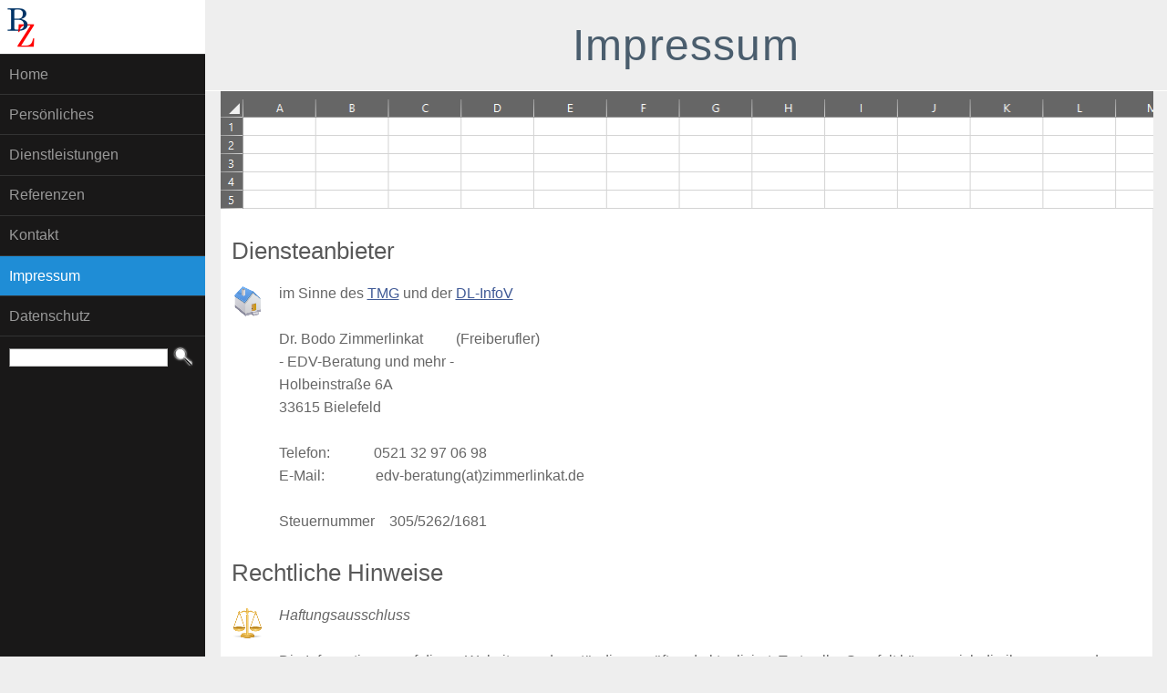

--- FILE ---
content_type: text/html
request_url: https://edv-beratung-und-mehr.de/impressum/index.html
body_size: 10079
content:
<!DOCTYPE html PUBLIC "-//W3C//DTD XHTML 1.0 Transitional//EN" "http://www.w3.org/TR/xhtml1/DTD/xhtml1-transitional.dtd">
<html xmlns="http://www.w3.org/1999/xhtml" lang="de_DE">
<head>
<title>Dr. Bodo Zimmerlinkat - EDV-Beratung und mehr - Impressum</title>
<meta http-equiv="Content-Type" content="text/html; charset=UTF-8" />
<meta http-equiv="content-language" content="de_DE" />
<meta name="description" content="im Sinne des TMG und der DL-InfoV Dr. Bodo Zimmerlinkat (Freiberufler) - EDV-Beratung
 und mehr - Holbeinstra&amp;szlig;e 6A 33615 Bielefeld Telefon: 0521 32 97 06 98 E-Mail: edv" />
<meta name="keywords" content="" />
<link rel="shortcut icon" href="/favicon.ico" type="image/x-icon" />
<link href="../center.css" rel="stylesheet" type="text/css" media="screen" />
<link href="../print.css" rel="stylesheet" type="text/css" media="print" />
<meta name="viewport" content="width=device-width, initial-scale=1.0" /><script src="../_js/jquery/jquery-1.7.1.min.js" type="text/javascript">
</script>
</head>
<body class="l-center">
<div id="layout"><!-- Menu toggle -->
 <a href="#menu" id="menuLink" class="menu-link"><!-- Hamburger icon -->
 <span></span></a> 
<div id="menu">
<div id="siteId"><a href="../index.php" target="_self"><img class="no-border" src="../_pics/31/_225x59_1_0_0_0x0/EDV_Beratung_und_BZ_weiss.png" alt="Dr. Bodo Zimmerlinkat - EDV-Beratung und mehr -" title="Dr. Bodo Zimmerlinkat - EDV-Beratung und mehr -" width="225" height="59" /></a></div>
<div class="pure-menu">
<ul class="pure-menu-list">
<li class="pure-menu-item menu-item-divided "><a href="../index.php" target="_self" class="pure-menu-link">Home</a></li>
<li class="pure-menu-item menu-item-divided "><a href="../persoenliches/index.html" target="_self" class="pure-menu-link">Persönliches</a></li>
<li class="pure-menu-item menu-item-divided "><a href="../dienstleistungen/index.html" target="_self" class="pure-menu-link">Dienstleistungen</a></li>
<li class="pure-menu-item menu-item-divided "><a href="../referenzen/index.html" target="_self" class="pure-menu-link">Referenzen</a></li>
<li class="pure-menu-item menu-item-divided "><a href="../kontakt/index.php" target="_self" class="pure-menu-link">Kontakt</a></li>
<li class="pure-menu-item menu-item-divided pure-menu-selected"><a href="../impressum/index.html" target="_self" class="pure-menu-link">Impressum</a></li>
<li class="pure-menu-item menu-item-divided "><a href="../datenschutz/index.html" target="_self" class="pure-menu-link">Datenschutz</a></li>
</ul>
<div id="search">
<div class="searchBar">
<form action="../23.php" method="get" name="search"><input class="searchInput" type="text" name="q" value="" /> <input class="searchButton" type="image" alt="Suchen" src="../_pics/ch_weblica_design_responsive_one/lupe/lupe.png" /></form>
</div>
</div>
</div>
</div>
<div id="main">
<div class="header has-site-id has-page-title">
<div class="site-id flex"><a href="../index.php" target="_self"><img class="no-border" src="../_pics/31/_225x59_1_0_0_0x0/EDV_Beratung_und_BZ_weiss.png" alt="Dr. Bodo Zimmerlinkat - EDV-Beratung und mehr -" title="Dr. Bodo Zimmerlinkat - EDV-Beratung und mehr -" width="225" height="59" /></a></div>
<h1 class="pageTitle">Impressum</h1>
</div>
<div class="header-banner">
<div id="headerPic" class="flex"><img class="no-border" src="../_pics/126/_1027x129_1_0_0_-1x1/ExcelZellen.png" alt="gefällt mir   ;-)" title="gefällt mir   ;-)" width="1027" height="129" /></div>
</div>
<div class="content">
<div class="pure-g">
<div id="centerContent" class="pure-u-1 pure-u-md-24-24"><a name="a60" id="a60"></a>
<h2 id="ha60" class="title">Diensteanbieter</h2>
<div class="textParagraph paragraphBase flex " id="pa60">
<div class="textParagraphContainer">
<div class="sidepic sidepic-left" style="width: 35px;"><img class="no-border" src="../_pics/0076-home.png/_35x35_0_2734375_0_0x0/0076-home.png" alt="Kontaktdaten" title="Kontaktdaten" width="35" height="35" /></div>
<div class="sidetext">
<div>
<div><span style="font-family: Verdana,Helvetica,sans-serif;">im Sinne des&nbsp;</span><a style="font-family: Verdana,Helvetica,sans-serif;" href="http://www.gesetze-im-internet.de/tmg/" target="_blank">TMG</a><span style="font-family: Verdana,Helvetica,sans-serif;">&nbsp;und der&nbsp;<a href="http://dl-infov.de/" target="_blank">DL-InfoV</a></span>
<div style="text-align: left;"><span style="font-family: Verdana,Helvetica,sans-serif;"><span style="font-weight: bold;"></span><br />
Dr. Bodo Zimmerlinkat<span style="">&nbsp; &nbsp; &nbsp; &nbsp; &nbsp;(Freiberufler)</span><br />
- EDV-Beratung <span style="font-family: Verdana,Helvetica,sans-serif;">und mehr -</span></span><br style="font-family: Verdana,Helvetica,sans-serif;" />
<span style="font-family: Verdana,Helvetica,sans-serif;">Holbeinstraße 6A</span><br style="font-family: Verdana,Helvetica,sans-serif;" />
<span style="font-family: Verdana,Helvetica,sans-serif;">33615 Bielefeld<br />
<br />
Telefon:&nbsp;&nbsp;&nbsp; &nbsp;&nbsp;&nbsp; &nbsp;&nbsp;&nbsp; 0521 32 97 06 98</span><br style="font-family: Verdana,Helvetica,sans-serif;" />
<span style="font-family: Verdana,Helvetica,sans-serif;">E-Mail:&nbsp;&nbsp;&nbsp; &nbsp;&nbsp;&nbsp; &nbsp;&nbsp;&nbsp; &nbsp;&nbsp;edv-beratung(at)zimmerlinkat.de<br />
<br />
Steuernummer&nbsp;&nbsp;&nbsp; 305/5262/1681</span><a href="mailto:EDV-Beratung@zimmerlinkat.de" target="_self"><span style="color: rgb(255, 255, 255);"><span style=""><span style="font-family: Arial,Helvetica,sans-serif;"></span></span></span></a><span style=""><span style="font-family: Arial,Helvetica,sans-serif;"><span style="font-weight: bold;"><br />
</span></span></span></div>
</div>
</div>
</div>
</div>
</div>
<a name="a61" id="a61"></a>
<h2 id="ha61" class="title">Rechtliche Hinweise</h2>
<div class="textParagraph paragraphBase flex " id="pa61">
<div class="textParagraphContainer">
<div class="sidepic sidepic-left" style="width: 35px;"><img class="no-border" src="../_pics/6008-scale.png/_35x35_0_2734375_0_0x0/6008-scale.png" alt="Rechtliche Hinweise" title="Rechtliche Hinweise" width="35" height="35" /></div>
<div class="sidetext">
<div>
<div>
<div style="text-align: left;"><span style=""><span style="font-family: Arial,Helvetica,sans-serif;"><span style="font-weight: bold;"></span></span></span><span style="font-family: Verdana,Helvetica,sans-serif;"><span style="font-style: italic;">Haftungsausschluss</span></span><br style="font-family: Verdana,Helvetica,sans-serif;" />
<br style="font-family: Verdana,Helvetica,sans-serif;" />
<span style="font-family: Verdana,Helvetica,sans-serif;">Die Informationen auf dieser Website werden ständig geprüft und aktualisiert. Trotz aller Sorgfalt können sich die ihnen zugrunde liegenden Fakten zwischenzeitlich verändert haben. Eine Gewähr für die Aktualität, Richtigkeit und Vollständigkeit der zur Verfügung gestellten Informationen kann daher nicht übernommen werden. Jegliche Haftung für Schäden, die direkt oder indirekt aus der Benutzung dieser Website entstehen, wird ausgeschlossen.</span><br style="font-family: Verdana,Helvetica,sans-serif;" />
<br style="font-family: Verdana,Helvetica,sans-serif;" />
<span style="font-family: Verdana,Helvetica,sans-serif;"><span style="font-style: italic;">Links zu fremden Internet-Seiten</span></span><br style="font-family: Verdana,Helvetica,sans-serif;" />
<br style="font-family: Verdana,Helvetica,sans-serif;" />
<span style="font-family: Verdana,Helvetica,sans-serif;">Diese Internet-Seite enthält Links zu anderen Seiten im Internet. Diese Links dienen dem erleichterten Auffinden von Informationen im Internet, begründen aber keine Haftung an Dr. Bodo Zimmerlinkat für die gelinkten Seiten oder für Inhalte, Leistungen oder Produkte, die durch diese gelinkten Seiten angeboten werden.</span></div>
<span style=""><span style="font-family: Arial,Helvetica,sans-serif;"><span style=""></span></span></span></div>
</div>
</div>
</div>
</div>
<a name="a129" id="a129"></a>
<h2 id="ha129" class="title">Warenzeichen</h2>
<div class="textParagraph paragraphBase flex " id="pa129">
<div class="textParagraphContainer">
<div class="sidepic sidepic-left" style="width: 30px;"><img class="no-border" src="../_pics/85/_30x30_0_46875_0_0x0/Warenzeichen.png" alt="Warenzeichen" title="Warenzeichen" width="30" height="30" /></div>
<div class="sidetext">Bitte beachten Sie, dass Microsoft, Excel, PowerPoint, Outlook, Access, Visual Basic, SQL Server und Visual Studio eingetragene Warenzeichen der Microsoft Corporation sind. Die Urheberrechte an diesen Produkten liegen bei der Firma Microsoft. Dieser Hinweis gilt auch für alle anderen Seiten dieser Internetpräsenz, auch wenn der Hinweis nicht explizit wiederholt wird. Der Hinweis gilt zudem für alle weiteren verwendeten Produktnamen.</div>
</div>
</div>
</div>
</div>
</div>
<div class="footer">
<div id="breadcrumb" class="pure-menu">
<ul class="pure-menu-list">
<li class="pure-menu-item"><a class="pure-menu-link" href="../index.php" title="Home"><span>Home</span></a></li>
<li class="pure-menu-item pure-menu-selected"><a class="pure-menu-link" href="../impressum/index.html" title="Impressum"><span>Impressum</span></a></li>
</ul>
</div>
<div id="shortcuts" class="pure-menu">
<ul class="pure-menu-list">
<li class="pure-menu-item"><a class="pure-menu-link" href="../index.php" target="_self">Home</a></li>
<li class="pure-menu-item"><a class="pure-menu-link" href="../kontakt/index.php" target="_self">Kontakt</a></li>
<li class="pure-menu-item"><a class="pure-menu-link" href="../impressum/index.html" target="_self">Impressum</a></li>
<li class="pure-menu-item"><a class="pure-menu-link" href="../datenschutz/index.html" target="_self">Datenschutz</a></li>
</ul>
</div>
<div id="footer">
<center>© 2010-2018 EDV-Beratung und mehr - erstellt mit <a href="http://www.weblica.ch" target="_blank">weblica</a></center>
</div>
</div>
</div>
<script src="../_js/ui.js" type="text/javascript">
</script>
 <script src="../_js/scroll.js" type="text/javascript">
</script>
</div>
</body>
</html>


--- FILE ---
content_type: text/css
request_url: https://edv-beratung-und-mehr.de/center.css
body_size: 58961
content:
body {
  line-height:        1.5;
  background-color:   #eeeeee;
  color:              #666666;
  font-family:        Verdana, Arial, Helvetica, sans-serif;
  font-size:          small;
  font-weight:        normal;
  font-style:         normal;
  text-align:         left;
}

.sideColumn {
  font-size:    85%;
  font-family:  inherit;
  font-weight:  inherit;
  font-style:   inherit;
	color:        inherit;
}

.paragraphBase {
  box-sizing:     inherit;
  margin-bottom:  1.5em;
  width:          98%;
}

.no-border {
  border: 0 none;
}

.flex img  {
  max-width: 100%;
  width: auto\9; /* IE7-8 */
  height: auto;   
}

h1 {
	font-size:    180%;
  font-family:  inherit;
  font-weight:  inherit;
  font-style:   inherit;
	
  color:        #4a5d6d;
  
  margin:       0.35em 
                0 
                0.35em 
                0;

}

h2 {
	font-size:    160%;
  font-family:  inherit;
  font-weight:  inherit;
  font-style:   inherit;
  
	color:        #595959;
  
  margin:       0.35em 
                0 
                0.35em 
                0;
}

h3 {
	font-size:    140%;
  font-family:  inherit;
  font-weight:  inherit;
  font-style:   inherit;
  
	color:        #595959;
  
  margin:       0.35em 
                0 
                0.35em 
                0;
}

h4 {
	font-size:    120%;
  font-family:  inherit;
  font-weight:  inherit;
  font-style:   inherit;
  
  margin:       0.35em 
                0 
                0.35em 
                0;
  
	color:        #595959;
}

h5 {
	font-size:    100%;
  font-family:  inherit;
  font-weight:  bold;
  font-style:   inherit;
  
  margin:       0.35em 
                0 
                0.35em 
                0;
  
	color:        #595959;
}

h6 {
	font-size:    100%;
  font-family:  inherit;
  font-weight:  inherit;
  font-style:   italic;
  
  margin:       0.35em 
                0 
                0.35em 
                0;
  
	color:        #4a5d6d;
}


#shortcuts {
	font-size:    85%;
  font-family:  inherit;
  font-weight:  inherit;
  font-style:   inherit;
}

  #shortcuts ul {
    list-style: none;
  }

  #shortcuts li {
    display: inline;
    padding: 0 
             3px 
             0 
             3px;
  }

    #shortcuts a {
      color:            #405a96;
      text-decoration:  none; 
    }

      #shortcuts a:hover{
        color:            #0077cf;
        text-decoration:  none; 
      }



#breadcrumb {
  font-size:    85%;
  font-family:  inherit;
  font-weight:  inherit;
  font-style:   inherit;
}

  #breadcrumb ul {
    list-style: none;
  }

    #breadcrumb li {
      display: inline;
    }

  #breadcrumb #label, .breadcrumbLabel {
    color: #eeeecc;
  }

  /* Breadcrumb Link */

  #breadcrumb a {
    color:            #405a96;
    text-decoration:  none; 
  }


    #breadcrumb a:hover {
      color: #0077cf;
    }

  #breadcrumb .activeItem {
    color: #0077cf;
  }


/* Footer
===============================*/

#footer {
  font-size:    85%;
  font-family:  inherit;
  font-weight:  inherit;
  font-style:   inherit;
}


/* Footer Link */

#footer a {
	color: #405a96;
	text-decoration: none;
}

#footer a:hover {
	color: #0077cf;
}



.ffhyphen:after { content:"\200B"; }


/* Link
===============================*/

a:link {
	color: #405a96;
}

a:visited {
	color: #808796;
}

a:hover {
	color: #0077cf;
}

a:active {
}

.imageLink:hover, .imageLink:active {  
  background-color: transparent;
}


/* Search
===============================*/

.searchBar {
  white-space: nowrap;
}

.searchBar input {
	vertical-align: middle;
	padding: 0;
}

.searchBar .searchInput {
	border: 1px inset #cccccc; 
  font-size: inherit; 
	width: 130px; 
}

.searchBar .searchButton {
  margin-top: -1px;
  height: 26px; 
  width: 26px;
}

/*
  Collapse-Handling
*/

.collapse-title, .collapsed-title {
  position: relative;
  padding-left: 18px;
  cursor: pointer;
}

.collapse-title span {
  position: absolute;
  top: 0.5em;
  left: 2px;
  content: "\00a0";
  display: block;
  border-top: inherit;
  border-right: transparent;
  border-bottom: transparent;
  border-left: transparent;
  border-style: solid;
  border-width: 8px 4px 0 4px;
  opacity:0.75;
  width: 0;
  height: 0;
}

.collapsed-title span {
  position: absolute;
  top: 0.5em;
  left: 4px;
  content: "\00a0";
  display: block;
  border-top: transparent;
  border-right: transparent;
  border-bottom: transparent;
  border-left: inherit;
  border-style: solid;
  border-width: 4px 0px 4px 8px;
  opacity:0.75;
  width: 0;
  height: 0;
}
 

/* Language 
===============================*/

#languageSelector {
	font-size: 85%;
	width: 180px;
	float: left;
}


/* IE Hacks
===============================*/

* html #header img, * html #siteId img {
  vertical-align: bottom;
}

*+html #header img, *+html #siteId img {
  vertical-align: bottom;
}

* html #centerContent, * html #leftContent, * html #rightContent, * html #lcWrapper {
  overflow: auto;
}
/*!
Pure v0.6.0
Copyright 2014 Yahoo! Inc. All rights reserved.
Licensed under the BSD License.
https://github.com/yahoo/pure/blob/master/LICENSE.md
*/
/*!
normalize.css v^3.0 | MIT License | git.io/normalize
Copyright (c) Nicolas Gallagher and Jonathan Neal
*/
/*! normalize.css v3.0.2 | MIT License | git.io/normalize */
html{font-family:sans-serif;-ms-text-size-adjust:100%;-webkit-text-size-adjust:100%}body{margin:0}article,aside,details,figcaption,figure,footer,header,hgroup,main,menu,nav,section,summary{display:block}audio,canvas,progress,video{display:inline-block;vertical-align:baseline}audio:not([controls]){display:none;height:0}[hidden],template{display:none}a{background-color:transparent}a:active,a:hover{outline:0}abbr[title]{border-bottom:1px dotted}b,strong{font-weight:700}dfn{font-style:italic}h1{font-size:2em;margin:.67em 0}mark{background:#ff0;color:#000}small{font-size:80%}sub,sup{font-size:75%;line-height:0;position:relative;vertical-align:baseline}sup{top:-.5em}sub{bottom:-.25em}img{border:0}svg:not(:root){overflow:hidden}figure{margin:1em 40px}hr{-moz-box-sizing:content-box;box-sizing:content-box;height:0}pre{overflow:auto}code,kbd,pre,samp{font-family:monospace,monospace;font-size:1em}button,input,optgroup,select,textarea{color:inherit;font:inherit;margin:0}button{overflow:visible}button,select{text-transform:none}button,html input[type=button],input[type=reset],input[type=submit]{-webkit-appearance:button;cursor:pointer}button[disabled],html input[disabled]{cursor:default}button::-moz-focus-inner,input::-moz-focus-inner{border:0;padding:0}input{line-height:normal}input[type=checkbox],input[type=radio]{box-sizing:border-box;padding:0}input[type=number]::-webkit-inner-spin-button,input[type=number]::-webkit-outer-spin-button{height:auto}input[type=search]{-webkit-appearance:textfield;-moz-box-sizing:content-box;-webkit-box-sizing:content-box;box-sizing:content-box}input[type=search]::-webkit-search-cancel-button,input[type=search]::-webkit-search-decoration{-webkit-appearance:none}fieldset{border:1px solid silver;margin:0 2px;padding:.35em .625em .75em}legend{border:0;padding:0}textarea{overflow:auto}optgroup{font-weight:700}table{border-collapse:collapse;border-spacing:0}td,th{padding:0}.hidden,[hidden]{display:none!important}.pure-img{max-width:100%;height:auto;display:block}.pure-g{letter-spacing:-.31em;*letter-spacing:normal;*word-spacing:-.43em;text-rendering:optimizespeed;font-family:FreeSans,Arimo,"Droid Sans",Helvetica,Arial,sans-serif;display:-webkit-flex;-webkit-flex-flow:row wrap;display:-ms-flexbox;-ms-flex-flow:row wrap;-ms-align-content:flex-start;-webkit-align-content:flex-start;align-content:flex-start}.opera-only :-o-prefocus,.pure-g{word-spacing:-.43em}.pure-u{display:inline-block;*display:inline;zoom:1;letter-spacing:normal;word-spacing:normal;vertical-align:top;text-rendering:auto}.pure-g [class *="pure-u"]{font-family:sans-serif}.pure-u-1,.pure-u-1-1,.pure-u-1-2,.pure-u-1-3,.pure-u-2-3,.pure-u-1-4,.pure-u-3-4,.pure-u-1-5,.pure-u-2-5,.pure-u-3-5,.pure-u-4-5,.pure-u-5-5,.pure-u-1-6,.pure-u-5-6,.pure-u-1-8,.pure-u-3-8,.pure-u-5-8,.pure-u-7-8,.pure-u-1-12,.pure-u-5-12,.pure-u-7-12,.pure-u-11-12,.pure-u-1-24,.pure-u-2-24,.pure-u-3-24,.pure-u-4-24,.pure-u-5-24,.pure-u-6-24,.pure-u-7-24,.pure-u-8-24,.pure-u-9-24,.pure-u-10-24,.pure-u-11-24,.pure-u-12-24,.pure-u-13-24,.pure-u-14-24,.pure-u-15-24,.pure-u-16-24,.pure-u-17-24,.pure-u-18-24,.pure-u-19-24,.pure-u-20-24,.pure-u-21-24,.pure-u-22-24,.pure-u-23-24,.pure-u-24-24{display:inline-block;*display:inline;zoom:1;letter-spacing:normal;word-spacing:normal;vertical-align:top;text-rendering:auto}.pure-u-1-24{width:4.1667%;*width:4.1357%}.pure-u-1-12,.pure-u-2-24{width:8.3333%;*width:8.3023%}.pure-u-1-8,.pure-u-3-24{width:12.5%;*width:12.469%}.pure-u-1-6,.pure-u-4-24{width:16.6667%;*width:16.6357%}.pure-u-1-5{width:20%;*width:19.969%}.pure-u-5-24{width:20.8333%;*width:20.8023%}.pure-u-1-4,.pure-u-6-24{width:25%;*width:24.969%}.pure-u-7-24{width:29.1667%;*width:29.1357%}.pure-u-1-3,.pure-u-8-24{width:33.3333%;*width:33.3023%}.pure-u-3-8,.pure-u-9-24{width:37.5%;*width:37.469%}.pure-u-2-5{width:40%;*width:39.969%}.pure-u-5-12,.pure-u-10-24{width:41.6667%;*width:41.6357%}.pure-u-11-24{width:45.8333%;*width:45.8023%}.pure-u-1-2,.pure-u-12-24{width:50%;*width:49.969%}.pure-u-13-24{width:54.1667%;*width:54.1357%}.pure-u-7-12,.pure-u-14-24{width:58.3333%;*width:58.3023%}.pure-u-3-5{width:60%;*width:59.969%}.pure-u-5-8,.pure-u-15-24{width:62.5%;*width:62.469%}.pure-u-2-3,.pure-u-16-24{width:66.6667%;*width:66.6357%}.pure-u-17-24{width:70.8333%;*width:70.8023%}.pure-u-3-4,.pure-u-18-24{width:75%;*width:74.969%}.pure-u-19-24{width:79.1667%;*width:79.1357%}.pure-u-4-5{width:80%;*width:79.969%}.pure-u-5-6,.pure-u-20-24{width:83.3333%;*width:83.3023%}.pure-u-7-8,.pure-u-21-24{width:87.5%;*width:87.469%}.pure-u-11-12,.pure-u-22-24{width:91.6667%;*width:91.6357%}.pure-u-23-24{width:95.8333%;*width:95.8023%}.pure-u-1,.pure-u-1-1,.pure-u-5-5,.pure-u-24-24{width:100%}.pure-button{display:inline-block;zoom:1;line-height:normal;white-space:nowrap;vertical-align:middle;text-align:center;cursor:pointer;-webkit-user-drag:none;-webkit-user-select:none;-moz-user-select:none;-ms-user-select:none;user-select:none;-webkit-box-sizing:border-box;-moz-box-sizing:border-box;box-sizing:border-box}.pure-button::-moz-focus-inner{padding:0;border:0}.pure-button{font-family:inherit;font-size:100%;padding:.5em 1em;color:#444;color:rgba(0,0,0,.8);border:1px solid #999;border:0 rgba(0,0,0,0);background-color:#E6E6E6;text-decoration:none;border-radius:2px}.pure-button-hover,.pure-button:hover,.pure-button:focus{filter:progid:DXImageTransform.Microsoft.gradient(startColorstr='#00000000', endColorstr='#1a000000', GradientType=0);background-image:-webkit-gradient(linear,0 0,0 100%,from(transparent),color-stop(40%,rgba(0,0,0,.05)),to(rgba(0,0,0,.1)));background-image:-webkit-linear-gradient(transparent,rgba(0,0,0,.05) 40%,rgba(0,0,0,.1));background-image:-moz-linear-gradient(top,rgba(0,0,0,.05) 0,rgba(0,0,0,.1));background-image:-o-linear-gradient(transparent,rgba(0,0,0,.05) 40%,rgba(0,0,0,.1));background-image:linear-gradient(transparent,rgba(0,0,0,.05) 40%,rgba(0,0,0,.1))}.pure-button:focus{outline:0}.pure-button-active,.pure-button:active{box-shadow:0 0 0 1px rgba(0,0,0,.15) inset,0 0 6px rgba(0,0,0,.2) inset;border-color:#000\9}.pure-button[disabled],.pure-button-disabled,.pure-button-disabled:hover,.pure-button-disabled:focus,.pure-button-disabled:active{border:0;background-image:none;filter:progid:DXImageTransform.Microsoft.gradient(enabled=false);filter:alpha(opacity=40);-khtml-opacity:.4;-moz-opacity:.4;opacity:.4;cursor:not-allowed;box-shadow:none}.pure-button-hidden{display:none}.pure-button::-moz-focus-inner{padding:0;border:0}.pure-button-primary,.pure-button-selected,a.pure-button-primary,a.pure-button-selected{background-color:#0078e7;color:#fff}.pure-form input[type=text],.pure-form input[type=password],.pure-form input[type=email],.pure-form input[type=url],.pure-form input[type=date],.pure-form input[type=month],.pure-form input[type=time],.pure-form input[type=datetime],.pure-form input[type=datetime-local],.pure-form input[type=week],.pure-form input[type=number],.pure-form input[type=search],.pure-form input[type=tel],.pure-form input[type=color],.pure-form select,.pure-form textarea{padding:.5em .6em;display:inline-block;border:1px solid #ccc;box-shadow:inset 0 1px 3px #ddd;border-radius:4px;vertical-align:middle;-webkit-box-sizing:border-box;-moz-box-sizing:border-box;box-sizing:border-box}.pure-form input:not([type]){padding:.5em .6em;display:inline-block;border:1px solid #ccc;box-shadow:inset 0 1px 3px #ddd;border-radius:4px;-webkit-box-sizing:border-box;-moz-box-sizing:border-box;box-sizing:border-box}.pure-form input[type=color]{padding:.2em .5em}.pure-form input[type=text]:focus,.pure-form input[type=password]:focus,.pure-form input[type=email]:focus,.pure-form input[type=url]:focus,.pure-form input[type=date]:focus,.pure-form input[type=month]:focus,.pure-form input[type=time]:focus,.pure-form input[type=datetime]:focus,.pure-form input[type=datetime-local]:focus,.pure-form input[type=week]:focus,.pure-form input[type=number]:focus,.pure-form input[type=search]:focus,.pure-form input[type=tel]:focus,.pure-form input[type=color]:focus,.pure-form select:focus,.pure-form textarea:focus{outline:0;border-color:#129FEA}.pure-form input:not([type]):focus{outline:0;border-color:#129FEA}.pure-form input[type=file]:focus,.pure-form input[type=radio]:focus,.pure-form input[type=checkbox]:focus{outline:thin solid #129FEA;outline:1px auto #129FEA}.pure-form .pure-checkbox,.pure-form .pure-radio{margin:.5em 0;display:block}.pure-form input[type=text][disabled],.pure-form input[type=password][disabled],.pure-form input[type=email][disabled],.pure-form input[type=url][disabled],.pure-form input[type=date][disabled],.pure-form input[type=month][disabled],.pure-form input[type=time][disabled],.pure-form input[type=datetime][disabled],.pure-form input[type=datetime-local][disabled],.pure-form input[type=week][disabled],.pure-form input[type=number][disabled],.pure-form input[type=search][disabled],.pure-form input[type=tel][disabled],.pure-form input[type=color][disabled],.pure-form select[disabled],.pure-form textarea[disabled]{cursor:not-allowed;background-color:#eaeded;color:#cad2d3}.pure-form input:not([type])[disabled]{cursor:not-allowed;background-color:#eaeded;color:#cad2d3}.pure-form input[readonly],.pure-form select[readonly],.pure-form textarea[readonly]{background-color:#eee;color:#777;border-color:#ccc}.pure-form input:focus:invalid,.pure-form textarea:focus:invalid,.pure-form select:focus:invalid{color:#b94a48;border-color:#e9322d}.pure-form input[type=file]:focus:invalid:focus,.pure-form input[type=radio]:focus:invalid:focus,.pure-form input[type=checkbox]:focus:invalid:focus{outline-color:#e9322d}.pure-form select{height:2.25em;border:1px solid #ccc;background-color:#fff}.pure-form select[multiple]{height:auto}.pure-form label{margin:.5em 0 .2em}.pure-form fieldset{margin:0;padding:.35em 0 .75em;border:0}.pure-form legend{display:block;width:100%;padding:.3em 0;margin-bottom:.3em;color:#333;border-bottom:1px solid #e5e5e5}.pure-form-stacked input[type=text],.pure-form-stacked input[type=password],.pure-form-stacked input[type=email],.pure-form-stacked input[type=url],.pure-form-stacked input[type=date],.pure-form-stacked input[type=month],.pure-form-stacked input[type=time],.pure-form-stacked input[type=datetime],.pure-form-stacked input[type=datetime-local],.pure-form-stacked input[type=week],.pure-form-stacked input[type=number],.pure-form-stacked input[type=search],.pure-form-stacked input[type=tel],.pure-form-stacked input[type=color],.pure-form-stacked input[type=file],.pure-form-stacked select,.pure-form-stacked label,.pure-form-stacked textarea{display:block;margin:.25em 0}.pure-form-stacked input:not([type]){display:block;margin:.25em 0}.pure-form-aligned input,.pure-form-aligned textarea,.pure-form-aligned select,.pure-form-aligned .pure-help-inline,.pure-form-message-inline{display:inline-block;*display:inline;*zoom:1;vertical-align:middle}.pure-form-aligned textarea{vertical-align:top}.pure-form-aligned .pure-control-group{margin-bottom:.5em}.pure-form-aligned .pure-control-group label{text-align:right;display:inline-block;vertical-align:middle;width:10em;margin:0 1em 0 0}.pure-form-aligned .pure-controls{margin:1.5em 0 0 11em}.pure-form input.pure-input-rounded,.pure-form .pure-input-rounded{border-radius:2em;padding:.5em 1em}.pure-form .pure-group fieldset{margin-bottom:10px}.pure-form .pure-group input,.pure-form .pure-group textarea{display:block;padding:10px;margin:0 0 -1px;border-radius:0;position:relative;top:-1px}.pure-form .pure-group input:focus,.pure-form .pure-group textarea:focus{z-index:3}.pure-form .pure-group input:first-child,.pure-form .pure-group textarea:first-child{top:1px;border-radius:4px 4px 0 0;margin:0}.pure-form .pure-group input:first-child:last-child,.pure-form .pure-group textarea:first-child:last-child{top:1px;border-radius:4px;margin:0}.pure-form .pure-group input:last-child,.pure-form .pure-group textarea:last-child{top:-2px;border-radius:0 0 4px 4px;margin:0}.pure-form .pure-group button{margin:.35em 0}.pure-form .pure-input-1{width:100%}.pure-form .pure-input-2-3{width:66%}.pure-form .pure-input-1-2{width:50%}.pure-form .pure-input-1-3{width:33%}.pure-form .pure-input-1-4{width:25%}.pure-form .pure-help-inline,.pure-form-message-inline{display:inline-block;padding-left:.3em;color:#666;vertical-align:middle;font-size:.875em}.pure-form-message{display:block;color:#666;font-size:.875em}@media only screen and (max-width :480px){.pure-form button[type=submit]{margin:.7em 0 0}.pure-form input:not([type]),.pure-form input[type=text],.pure-form input[type=password],.pure-form input[type=email],.pure-form input[type=url],.pure-form input[type=date],.pure-form input[type=month],.pure-form input[type=time],.pure-form input[type=datetime],.pure-form input[type=datetime-local],.pure-form input[type=week],.pure-form input[type=number],.pure-form input[type=search],.pure-form input[type=tel],.pure-form input[type=color],.pure-form label{margin-bottom:.3em;display:block}.pure-group input:not([type]),.pure-group input[type=text],.pure-group input[type=password],.pure-group input[type=email],.pure-group input[type=url],.pure-group input[type=date],.pure-group input[type=month],.pure-group input[type=time],.pure-group input[type=datetime],.pure-group input[type=datetime-local],.pure-group input[type=week],.pure-group input[type=number],.pure-group input[type=search],.pure-group input[type=tel],.pure-group input[type=color]{margin-bottom:0}.pure-form-aligned .pure-control-group label{margin-bottom:.3em;text-align:left;display:block;width:100%}.pure-form-aligned .pure-controls{margin:1.5em 0 0}.pure-form .pure-help-inline,.pure-form-message-inline,.pure-form-message{display:block;font-size:.75em;padding:.2em 0 .8em}}.pure-menu{-webkit-box-sizing:border-box;-moz-box-sizing:border-box;box-sizing:border-box}.pure-menu-fixed{position:fixed;left:0;top:0;z-index:3}.pure-menu-list,.pure-menu-item{position:relative}.pure-menu-list{list-style:none;margin:0;padding:0}.pure-menu-item{padding:0;margin:0;height:100%}.pure-menu-link,.pure-menu-heading{display:block;text-decoration:none;white-space:nowrap}.pure-menu-horizontal{width:100%;white-space:nowrap}.pure-menu-horizontal .pure-menu-list{display:inline-block}.pure-menu-horizontal .pure-menu-item,.pure-menu-horizontal .pure-menu-heading,.pure-menu-horizontal .pure-menu-separator{display:inline-block;*display:inline;zoom:1;vertical-align:middle}.pure-menu-item .pure-menu-item{display:block}.pure-menu-children{display:none;position:absolute;left:100%;top:0;margin:0;padding:0;z-index:3}.pure-menu-horizontal .pure-menu-children{left:0;top:auto;width:inherit}.pure-menu-allow-hover:hover>.pure-menu-children,.pure-menu-active>.pure-menu-children{display:block;position:absolute}.pure-menu-has-children>.pure-menu-link:after{padding-left:.5em;content:"\25B8";font-size:small}.pure-menu-horizontal .pure-menu-has-children>.pure-menu-link:after{content:"\25BE"}.pure-menu-scrollable{overflow-y:scroll;overflow-x:hidden}.pure-menu-scrollable .pure-menu-list{display:block}.pure-menu-horizontal.pure-menu-scrollable .pure-menu-list{display:inline-block}.pure-menu-horizontal.pure-menu-scrollable{white-space:nowrap;overflow-y:hidden;overflow-x:auto;-ms-overflow-style:none;-webkit-overflow-scrolling:touch;padding:.5em 0}.pure-menu-horizontal.pure-menu-scrollable::-webkit-scrollbar{display:none}.pure-menu-separator{background-color:#ccc;height:1px;margin:.3em 0}.pure-menu-horizontal .pure-menu-separator{width:1px;height:1.3em;margin:0 .3em}.pure-menu-heading{text-transform:uppercase;color:#565d64}.pure-menu-link{color:#777}.pure-menu-children{background-color:#fff}.pure-menu-link,.pure-menu-disabled,.pure-menu-heading{padding:.5em 1em}.pure-menu-disabled{opacity:.5}.pure-menu-disabled .pure-menu-link:hover{background-color:transparent}.pure-menu-active>.pure-menu-link,.pure-menu-link:hover,.pure-menu-link:focus{background-color:#eee}.pure-menu-selected .pure-menu-link,.pure-menu-selected .pure-menu-link:visited{color:#000}.pure-table{border-collapse:collapse;border-spacing:0;empty-cells:show;border:1px solid #cbcbcb}.pure-table caption{color:#000;font:italic 85%/1 arial,sans-serif;padding:1em 0;text-align:center}.pure-table td,.pure-table th{border-left:1px solid #cbcbcb;border-width:0 0 0 1px;font-size:inherit;margin:0;overflow:visible;padding:.5em 1em}.pure-table td:first-child,.pure-table th:first-child{border-left-width:0}.pure-table thead{background-color:#e0e0e0;color:#000;text-align:left;vertical-align:bottom}.pure-table td{background-color:transparent}.pure-table-odd td{background-color:#f2f2f2}.pure-table-striped tr:nth-child(2n-1) td{background-color:#f2f2f2}.pure-table-bordered td{border-bottom:1px solid #cbcbcb}.pure-table-bordered tbody>tr:last-child>td{border-bottom-width:0}.pure-table-horizontal td,.pure-table-horizontal th{border-width:0 0 1px;border-bottom:1px solid #cbcbcb}.pure-table-horizontal tbody>tr:last-child>td{border-bottom-width:0}

/*!
Pure v0.6.0
Copyright 2014 Yahoo! Inc. All rights reserved.
Licensed under the BSD License.
https://github.com/yahoo/pure/blob/master/LICENSE.md
*/
@media screen and (min-width:35.5em){.pure-u-sm-1,.pure-u-sm-1-1,.pure-u-sm-1-2,.pure-u-sm-1-3,.pure-u-sm-2-3,.pure-u-sm-1-4,.pure-u-sm-3-4,.pure-u-sm-1-5,.pure-u-sm-2-5,.pure-u-sm-3-5,.pure-u-sm-4-5,.pure-u-sm-5-5,.pure-u-sm-1-6,.pure-u-sm-5-6,.pure-u-sm-1-8,.pure-u-sm-3-8,.pure-u-sm-5-8,.pure-u-sm-7-8,.pure-u-sm-1-12,.pure-u-sm-5-12,.pure-u-sm-7-12,.pure-u-sm-11-12,.pure-u-sm-1-24,.pure-u-sm-2-24,.pure-u-sm-3-24,.pure-u-sm-4-24,.pure-u-sm-5-24,.pure-u-sm-6-24,.pure-u-sm-7-24,.pure-u-sm-8-24,.pure-u-sm-9-24,.pure-u-sm-10-24,.pure-u-sm-11-24,.pure-u-sm-12-24,.pure-u-sm-13-24,.pure-u-sm-14-24,.pure-u-sm-15-24,.pure-u-sm-16-24,.pure-u-sm-17-24,.pure-u-sm-18-24,.pure-u-sm-19-24,.pure-u-sm-20-24,.pure-u-sm-21-24,.pure-u-sm-22-24,.pure-u-sm-23-24,.pure-u-sm-24-24{display:inline-block;*display:inline;zoom:1;letter-spacing:normal;word-spacing:normal;vertical-align:top;text-rendering:auto}.pure-u-sm-1-24{width:4.1667%;*width:4.1357%}.pure-u-sm-1-12,.pure-u-sm-2-24{width:8.3333%;*width:8.3023%}.pure-u-sm-1-8,.pure-u-sm-3-24{width:12.5%;*width:12.469%}.pure-u-sm-1-6,.pure-u-sm-4-24{width:16.6667%;*width:16.6357%}.pure-u-sm-1-5{width:20%;*width:19.969%}.pure-u-sm-5-24{width:20.8333%;*width:20.8023%}.pure-u-sm-1-4,.pure-u-sm-6-24{width:25%;*width:24.969%}.pure-u-sm-7-24{width:29.1667%;*width:29.1357%}.pure-u-sm-1-3,.pure-u-sm-8-24{width:33.3333%;*width:33.3023%}.pure-u-sm-3-8,.pure-u-sm-9-24{width:37.5%;*width:37.469%}.pure-u-sm-2-5{width:40%;*width:39.969%}.pure-u-sm-5-12,.pure-u-sm-10-24{width:41.6667%;*width:41.6357%}.pure-u-sm-11-24{width:45.8333%;*width:45.8023%}.pure-u-sm-1-2,.pure-u-sm-12-24{width:50%;*width:49.969%}.pure-u-sm-13-24{width:54.1667%;*width:54.1357%}.pure-u-sm-7-12,.pure-u-sm-14-24{width:58.3333%;*width:58.3023%}.pure-u-sm-3-5{width:60%;*width:59.969%}.pure-u-sm-5-8,.pure-u-sm-15-24{width:62.5%;*width:62.469%}.pure-u-sm-2-3,.pure-u-sm-16-24{width:66.6667%;*width:66.6357%}.pure-u-sm-17-24{width:70.8333%;*width:70.8023%}.pure-u-sm-3-4,.pure-u-sm-18-24{width:75%;*width:74.969%}.pure-u-sm-19-24{width:79.1667%;*width:79.1357%}.pure-u-sm-4-5{width:80%;*width:79.969%}.pure-u-sm-5-6,.pure-u-sm-20-24{width:83.3333%;*width:83.3023%}.pure-u-sm-7-8,.pure-u-sm-21-24{width:87.5%;*width:87.469%}.pure-u-sm-11-12,.pure-u-sm-22-24{width:91.6667%;*width:91.6357%}.pure-u-sm-23-24{width:95.8333%;*width:95.8023%}.pure-u-sm-1,.pure-u-sm-1-1,.pure-u-sm-5-5,.pure-u-sm-24-24{width:100%}}@media screen and (min-width:48em){.pure-u-md-1,.pure-u-md-1-1,.pure-u-md-1-2,.pure-u-md-1-3,.pure-u-md-2-3,.pure-u-md-1-4,.pure-u-md-3-4,.pure-u-md-1-5,.pure-u-md-2-5,.pure-u-md-3-5,.pure-u-md-4-5,.pure-u-md-5-5,.pure-u-md-1-6,.pure-u-md-5-6,.pure-u-md-1-8,.pure-u-md-3-8,.pure-u-md-5-8,.pure-u-md-7-8,.pure-u-md-1-12,.pure-u-md-5-12,.pure-u-md-7-12,.pure-u-md-11-12,.pure-u-md-1-24,.pure-u-md-2-24,.pure-u-md-3-24,.pure-u-md-4-24,.pure-u-md-5-24,.pure-u-md-6-24,.pure-u-md-7-24,.pure-u-md-8-24,.pure-u-md-9-24,.pure-u-md-10-24,.pure-u-md-11-24,.pure-u-md-12-24,.pure-u-md-13-24,.pure-u-md-14-24,.pure-u-md-15-24,.pure-u-md-16-24,.pure-u-md-17-24,.pure-u-md-18-24,.pure-u-md-19-24,.pure-u-md-20-24,.pure-u-md-21-24,.pure-u-md-22-24,.pure-u-md-23-24,.pure-u-md-24-24{display:inline-block;*display:inline;zoom:1;letter-spacing:normal;word-spacing:normal;vertical-align:top;text-rendering:auto}.pure-u-md-1-24{width:4.1667%;*width:4.1357%}.pure-u-md-1-12,.pure-u-md-2-24{width:8.3333%;*width:8.3023%}.pure-u-md-1-8,.pure-u-md-3-24{width:12.5%;*width:12.469%}.pure-u-md-1-6,.pure-u-md-4-24{width:16.6667%;*width:16.6357%}.pure-u-md-1-5{width:20%;*width:19.969%}.pure-u-md-5-24{width:20.8333%;*width:20.8023%}.pure-u-md-1-4,.pure-u-md-6-24{width:25%;*width:24.969%}.pure-u-md-7-24{width:29.1667%;*width:29.1357%}.pure-u-md-1-3,.pure-u-md-8-24{width:33.3333%;*width:33.3023%}.pure-u-md-3-8,.pure-u-md-9-24{width:37.5%;*width:37.469%}.pure-u-md-2-5{width:40%;*width:39.969%}.pure-u-md-5-12,.pure-u-md-10-24{width:41.6667%;*width:41.6357%}.pure-u-md-11-24{width:45.8333%;*width:45.8023%}.pure-u-md-1-2,.pure-u-md-12-24{width:50%;*width:49.969%}.pure-u-md-13-24{width:54.1667%;*width:54.1357%}.pure-u-md-7-12,.pure-u-md-14-24{width:58.3333%;*width:58.3023%}.pure-u-md-3-5{width:60%;*width:59.969%}.pure-u-md-5-8,.pure-u-md-15-24{width:62.5%;*width:62.469%}.pure-u-md-2-3,.pure-u-md-16-24{width:66.6667%;*width:66.6357%}.pure-u-md-17-24{width:70.8333%;*width:70.8023%}.pure-u-md-3-4,.pure-u-md-18-24{width:75%;*width:74.969%}.pure-u-md-19-24{width:79.1667%;*width:79.1357%}.pure-u-md-4-5{width:80%;*width:79.969%}.pure-u-md-5-6,.pure-u-md-20-24{width:83.3333%;*width:83.3023%}.pure-u-md-7-8,.pure-u-md-21-24{width:87.5%;*width:87.469%}.pure-u-md-11-12,.pure-u-md-22-24{width:91.6667%;*width:91.6357%}.pure-u-md-23-24{width:95.8333%;*width:95.8023%}.pure-u-md-1,.pure-u-md-1-1,.pure-u-md-5-5,.pure-u-md-24-24{width:100%}}@media screen and (min-width:64em){.pure-u-lg-1,.pure-u-lg-1-1,.pure-u-lg-1-2,.pure-u-lg-1-3,.pure-u-lg-2-3,.pure-u-lg-1-4,.pure-u-lg-3-4,.pure-u-lg-1-5,.pure-u-lg-2-5,.pure-u-lg-3-5,.pure-u-lg-4-5,.pure-u-lg-5-5,.pure-u-lg-1-6,.pure-u-lg-5-6,.pure-u-lg-1-8,.pure-u-lg-3-8,.pure-u-lg-5-8,.pure-u-lg-7-8,.pure-u-lg-1-12,.pure-u-lg-5-12,.pure-u-lg-7-12,.pure-u-lg-11-12,.pure-u-lg-1-24,.pure-u-lg-2-24,.pure-u-lg-3-24,.pure-u-lg-4-24,.pure-u-lg-5-24,.pure-u-lg-6-24,.pure-u-lg-7-24,.pure-u-lg-8-24,.pure-u-lg-9-24,.pure-u-lg-10-24,.pure-u-lg-11-24,.pure-u-lg-12-24,.pure-u-lg-13-24,.pure-u-lg-14-24,.pure-u-lg-15-24,.pure-u-lg-16-24,.pure-u-lg-17-24,.pure-u-lg-18-24,.pure-u-lg-19-24,.pure-u-lg-20-24,.pure-u-lg-21-24,.pure-u-lg-22-24,.pure-u-lg-23-24,.pure-u-lg-24-24{display:inline-block;*display:inline;zoom:1;letter-spacing:normal;word-spacing:normal;vertical-align:top;text-rendering:auto}.pure-u-lg-1-24{width:4.1667%;*width:4.1357%}.pure-u-lg-1-12,.pure-u-lg-2-24{width:8.3333%;*width:8.3023%}.pure-u-lg-1-8,.pure-u-lg-3-24{width:12.5%;*width:12.469%}.pure-u-lg-1-6,.pure-u-lg-4-24{width:16.6667%;*width:16.6357%}.pure-u-lg-1-5{width:20%;*width:19.969%}.pure-u-lg-5-24{width:20.8333%;*width:20.8023%}.pure-u-lg-1-4,.pure-u-lg-6-24{width:25%;*width:24.969%}.pure-u-lg-7-24{width:29.1667%;*width:29.1357%}.pure-u-lg-1-3,.pure-u-lg-8-24{width:33.3333%;*width:33.3023%}.pure-u-lg-3-8,.pure-u-lg-9-24{width:37.5%;*width:37.469%}.pure-u-lg-2-5{width:40%;*width:39.969%}.pure-u-lg-5-12,.pure-u-lg-10-24{width:41.6667%;*width:41.6357%}.pure-u-lg-11-24{width:45.8333%;*width:45.8023%}.pure-u-lg-1-2,.pure-u-lg-12-24{width:50%;*width:49.969%}.pure-u-lg-13-24{width:54.1667%;*width:54.1357%}.pure-u-lg-7-12,.pure-u-lg-14-24{width:58.3333%;*width:58.3023%}.pure-u-lg-3-5{width:60%;*width:59.969%}.pure-u-lg-5-8,.pure-u-lg-15-24{width:62.5%;*width:62.469%}.pure-u-lg-2-3,.pure-u-lg-16-24{width:66.6667%;*width:66.6357%}.pure-u-lg-17-24{width:70.8333%;*width:70.8023%}.pure-u-lg-3-4,.pure-u-lg-18-24{width:75%;*width:74.969%}.pure-u-lg-19-24{width:79.1667%;*width:79.1357%}.pure-u-lg-4-5{width:80%;*width:79.969%}.pure-u-lg-5-6,.pure-u-lg-20-24{width:83.3333%;*width:83.3023%}.pure-u-lg-7-8,.pure-u-lg-21-24{width:87.5%;*width:87.469%}.pure-u-lg-11-12,.pure-u-lg-22-24{width:91.6667%;*width:91.6357%}.pure-u-lg-23-24{width:95.8333%;*width:95.8023%}.pure-u-lg-1,.pure-u-lg-1-1,.pure-u-lg-5-5,.pure-u-lg-24-24{width:100%}}@media screen and (min-width:80em){.pure-u-xl-1,.pure-u-xl-1-1,.pure-u-xl-1-2,.pure-u-xl-1-3,.pure-u-xl-2-3,.pure-u-xl-1-4,.pure-u-xl-3-4,.pure-u-xl-1-5,.pure-u-xl-2-5,.pure-u-xl-3-5,.pure-u-xl-4-5,.pure-u-xl-5-5,.pure-u-xl-1-6,.pure-u-xl-5-6,.pure-u-xl-1-8,.pure-u-xl-3-8,.pure-u-xl-5-8,.pure-u-xl-7-8,.pure-u-xl-1-12,.pure-u-xl-5-12,.pure-u-xl-7-12,.pure-u-xl-11-12,.pure-u-xl-1-24,.pure-u-xl-2-24,.pure-u-xl-3-24,.pure-u-xl-4-24,.pure-u-xl-5-24,.pure-u-xl-6-24,.pure-u-xl-7-24,.pure-u-xl-8-24,.pure-u-xl-9-24,.pure-u-xl-10-24,.pure-u-xl-11-24,.pure-u-xl-12-24,.pure-u-xl-13-24,.pure-u-xl-14-24,.pure-u-xl-15-24,.pure-u-xl-16-24,.pure-u-xl-17-24,.pure-u-xl-18-24,.pure-u-xl-19-24,.pure-u-xl-20-24,.pure-u-xl-21-24,.pure-u-xl-22-24,.pure-u-xl-23-24,.pure-u-xl-24-24{display:inline-block;*display:inline;zoom:1;letter-spacing:normal;word-spacing:normal;vertical-align:top;text-rendering:auto}.pure-u-xl-1-24{width:4.1667%;*width:4.1357%}.pure-u-xl-1-12,.pure-u-xl-2-24{width:8.3333%;*width:8.3023%}.pure-u-xl-1-8,.pure-u-xl-3-24{width:12.5%;*width:12.469%}.pure-u-xl-1-6,.pure-u-xl-4-24{width:16.6667%;*width:16.6357%}.pure-u-xl-1-5{width:20%;*width:19.969%}.pure-u-xl-5-24{width:20.8333%;*width:20.8023%}.pure-u-xl-1-4,.pure-u-xl-6-24{width:25%;*width:24.969%}.pure-u-xl-7-24{width:29.1667%;*width:29.1357%}.pure-u-xl-1-3,.pure-u-xl-8-24{width:33.3333%;*width:33.3023%}.pure-u-xl-3-8,.pure-u-xl-9-24{width:37.5%;*width:37.469%}.pure-u-xl-2-5{width:40%;*width:39.969%}.pure-u-xl-5-12,.pure-u-xl-10-24{width:41.6667%;*width:41.6357%}.pure-u-xl-11-24{width:45.8333%;*width:45.8023%}.pure-u-xl-1-2,.pure-u-xl-12-24{width:50%;*width:49.969%}.pure-u-xl-13-24{width:54.1667%;*width:54.1357%}.pure-u-xl-7-12,.pure-u-xl-14-24{width:58.3333%;*width:58.3023%}.pure-u-xl-3-5{width:60%;*width:59.969%}.pure-u-xl-5-8,.pure-u-xl-15-24{width:62.5%;*width:62.469%}.pure-u-xl-2-3,.pure-u-xl-16-24{width:66.6667%;*width:66.6357%}.pure-u-xl-17-24{width:70.8333%;*width:70.8023%}.pure-u-xl-3-4,.pure-u-xl-18-24{width:75%;*width:74.969%}.pure-u-xl-19-24{width:79.1667%;*width:79.1357%}.pure-u-xl-4-5{width:80%;*width:79.969%}.pure-u-xl-5-6,.pure-u-xl-20-24{width:83.3333%;*width:83.3023%}.pure-u-xl-7-8,.pure-u-xl-21-24{width:87.5%;*width:87.469%}.pure-u-xl-11-12,.pure-u-xl-22-24{width:91.6667%;*width:91.6357%}.pure-u-xl-23-24{width:95.8333%;*width:95.8023%}.pure-u-xl-1,.pure-u-xl-1-1,.pure-u-xl-5-5,.pure-u-xl-24-24{width:100%}}

/*
	Weblica
	(c) 2015 empros gmbh All rights reserved
*/



/* 
	border-box Sizing, damit Paddings das Layout nicht zerstören




	Absätze können 100% nehmen, da das Design den Platz über Paddings regelt und wir box-sizing: border-box verwenden:
	Wir setzen daher die width von .paragraphBase auf 100%

*/ 

body {
	font-size: medium;
	font-family: Verdana, Arial, Helvetica, sans-serif;
}

/*
	Tabellen: Nötig aufgrund normalize
*/
td, th {
	padding: .25em;
}

/*
	Nötig, um Problem aufgrund des inline-block-em-Hacks von Pure zu umgehen: Font-Familie muss explizit gesetzt werden. 
*/
.pure-g [class *= "pure-u"] {
	font-family: Verdana, Arial, Helvetica, sans-serif;
	letter-spacing: 0;
}

/*
	Reset Browser-Defaults, damit es mit dem Abstandssystem von weblica passt:
	Nötig aufgrund der Font-Grösse (16px)
*/
p {
	margin: 0;
	-webkit-margin-before: 0.25em;
	-webkit-margin-after: 0.25em;
}
	
/*
	Margin ist in den Standard-Designs aufgrund der kleineren Schrift ok. Bei Default von 16px aber zu gross,
	daher verleinern wir den Abstand:
*/
.imageParagraph {
  margin-top: 0.5em !important;
}

h1, h2, h3, h4, h5, h6 {
	margin-top: 0.25em;
	margin-bottom: 0.5em;
}

.paragraphBase {
	width: 100%;
}

.pure-g > div {
	-webkit-box-sizing: border-box;
  																							 -moz-box-sizing: border-box;
  																							 box-sizing: border-box;
  display: inline-block;
}

#centerContent, #leftContent, #rightContent {
	padding: 1.25em
					 0.75em
					 1.25em
					 0.75em;
}

#leftContent, #rightContent {
	background-color: #dce0e9;
}


/*
	Da Box-Absatz Desktop-First umgesetzt ist, arbeiten wir mit max-width
	Müssen wir überprüfen, am besten in CSS für Box-Absatz verschieben.
*/
	
	.sideColumn .boxParagraph * > .paragraphSd {
  	width: 100% !important;
  	float: none !important;
  	margin: 0 !important;
	}

@media only screen and (max-width: 42.5em) {

	.boxParagraph * > .paragraphSd {
  	width: 100% !important;
  	float: none !important;
  	margin: 0 !important;
	}
	
	.boxParagraph .box-row-3,
	.boxParagraph .box-row-4
 	{
		float: none;
		width: 100%;
	}
}

@media only screen and (max-width: 48em) {
	.l-full .boxParagraph .box-row-3 > .paragraphSd
	{
  	width: 100% !important;
  	float: none !important;
  	margin: 0 !important;
	}
	
	.boxParagraph .box-row-4 > .paragraphSd {
  	width: 100% !important;
  	float: none !important;
  	margin: 0 !important;
	}
	
	.l-center .boxParagraph .box-row-2,
	.l-full .boxParagraph .box-row-2 {
		float: none;
		width: 100%;
	}
}

@media only screen and (max-width: 64em) {
	.l-center-side .boxParagraph .box-row-4 > .paragraphSd
	{
  	width: 100% !important;
  	float: none !important;
  	margin: 0 !important;
	}
}

@media only screen and (max-width: 72em){
	.l-full .boxParagraph .box-row-4 > .paragraphSd {
  	width: 100% !important;
  	float: none !important;
  	margin: 0 !important;
	}
}

#shortcuts {
	text-align: center;
}

#breadcrumb li, 
#shortcuts li {
  display: inline-block; /* Nötig, um Default im core.css zu überschreiben */
}

#search {
	border-top: 1px solid #333333;
}

.searchBar {
	margin: 0.6em 0 0.6em 0.6em;
}

.searchBar .searchInput {
	width: 80%;	
}


/*
 	Transitionen auf den Containern für Push-In und Push-out.
*/
#layout,
#menu,
.menu-link {
    -webkit-transition: all 0.2s ease-out;
    -moz-transition: all 0.2s ease-out;
    -ms-transition: all 0.2s ease-out;
    -o-transition: all 0.2s ease-out;
    transition: all 0.2s ease-out;
}

/*
	Der Parent-`<div>`, der das Menü und den Content enthält.
*/
#layout {
	position: relative;
  padding-left: 0;
}
  #layout.active #menu {
  	left: 225px;
    width: 225px;
  }

	#layout.active .menu-link {
  	left: 225px;
  }
  
  
.content,
.footer {
	padding: 0; 
	line-height: 1.6;
	margin: 0 auto;
}

	.content,	
	#breadcrumb,
	#shortcuts {
		max-width: 1024px;
	}
	
	#breadcrumb {
		line-height: 1.6rem; 
	}
	
	.content > .pure-g {
  	border-left: 1px solid #eeeeee;
  	border-right: 1px solid #eeeeee;
	}

	#centerContent {
  	background: #ffffff;
	}
		
	.footer {
		background-color: #eeeeee;
		padding-bottom: 0.5em;
		font-size: 100%;
		color: #666666;
	  border-top: 1px solid #ffffff;
	}
		.footer > div {
			margin: 0 auto;
			padding-left: 0.75em;
			padding-right: 0.75em;
			margin-top: 0.5em;
			max-width: 1024px;
			-webkit-box-sizing: border-box;
  																							 -moz-box-sizing: border-box;
  																							 box-sizing: border-box;
		}
		
			.footer #breadcrumb {
				text-align: center;
			}
			
			.footer #breadcrumb li.pure-menu-selected a {
				color: #0077cf;
			}

			.footer #breadcrumb li {
				margin: 0;
			}
		
				.footer #breadcrumb a {
					background-color: #fefae2;
					border: 1px solid #cccccc; 
					padding: 0.25em 0.35em .25em 1em; 
					color: #405a96;
	  			display: inline-block;
	  			box-sizing: border-box;
	  		}

				.footer #breadcrumb li:not(:last-child) > a {
					border-right-color: transparent;
				}

				.footer #breadcrumb li:not(:first-child) > a {
					margin-left: -4px;
				}
	  		
		  		.footer #breadcrumb a > span {
		  			display: inline-block;
						max-width: 90px;
		  			overflow: hidden;
		  			white-space: nowrap;
		  			text-overflow: ellipsis;
		  		}

			@media (min-width: 42.5em) {
				.footer #breadcrumb .pure-menu-item a>span {
		        max-width: 165px;
		  	}
			}

			@media (min-width: 48em) {
				.footer #breadcrumb .pure-menu-item a>span {
		        max-width: 185px;
		  	}
			}
		
			@media (min-width: 64em) {
			    .footer #breadcrumb .pure-menu-item a>span {
			        max-width: 250px;
			    }
			}
				

			
			.footer #breadcrumb li:not(:last-child)>a:after {
			  content: " ";
			  display: block;
			  width: 0;
			  height: 0;
			  border-top: 17px solid transparent;
			  border-bottom: 17px solid transparent;
			  border-left: 10px solid #fefae2;
			  position: absolute;
			  top: 50%;
			  margin-top: -17px;
			  left: 100%;
			  z-index: 3;
			}
	
			.footer #breadcrumb li:not(:last-child)>a:before {
			  content: " ";
			  display: block;
			  width: 0;
			  height: 0;
			  border-top: 17px solid transparent;
			  border-bottom: 17px solid transparent;
			  border-left: 10px solid #cccccc;
			  position: absolute;
			  top: 50%;
			  margin-top: -17px;
			  margin-left: 1px;
			  left: 100%;
			  z-index: 3;
			}
	
	
			.footer #breadcrumb .pure-menu-selected a,
			.footer #breadcrumb a:hover {
					background: #eeeecc;
			}
	
			.footer #breadcrumb a:hover {
				color: #0077cf;
			}
			
			.footer #breadcrumb li:not(:last-child)>a:hover:before {
			  border-left: 10px solid #cccccc;
			}
			
			.footer #breadcrumb li:not(:last-child)>a:hover:after {
			  border-left: 10px solid #eeeecc;
			}	
			
			.footer #breadcrumb ul li:first-child a {
				padding-left: 0.35em; /* TODO */
			}
			
		
		
.header {
     margin: 0;
     text-align: center;
     padding: 0.25em 2em;
     background-color: #eeeeee;
     border-bottom: 1px solid #fffffd;
 }
 
 	.header h1 {
      margin: 0.2em 0;
      font-size: 2em;
      font-weight: 200;
      letter-spacing: .025em;
  }
    
  @media screen and (min-width: 48em) {
		.header h1 {
    	font-size: 3em;
    	font-weight: 300;
		}
  }

.header-banner {
}
	#headerPic {
		margin: 0 auto;
  	max-width: 1024px;
	}

	@media only screen and (max-width: 48em) {
		.header-banner, #headerPic {
			display: none;
		}
	}


/*
	Das `#menu` `<div>` is das Parent `<div>`, welches das `.pure-menu` enthält, das
	links auf der Seite erscheint.
*/

#menu {
    margin-left: -225px; /* "#menu" width */
    width: 225px;
    position: fixed;
    top: 0;
    left: 0;
    bottom: 0;
    z-index: 200000; /* Damit das Menü und sein Icon über dem Inhalt angezeigt wird */
    background: #191818;
    overflow-y: auto;
    overflow-x: hidden;
    -webkit-overflow-scrolling: touch;
}
    /*
    	Style für alle Anker innerhalb des Menüs:
    */
    #menu .pure-menu a {
      color: #999999;
      border: none;
      padding: 0.6em 0 0.6em 0.6em;
    }

      #menu .pure-menu a:hover {
          color: #999999;
       }
       
    /*
    	Background und Borders entfernen, da wir diese auf dem #menu setzen:
    */
     #menu .pure-menu,
     #menu .pure-menu ul {
        border: none;
        background: transparent;
    }

    /*
    Add that light border to separate items into groups.
    */
    
    #menu .pure-menu .menu-item-divided {
        border-top: 1px solid #333333;
    }
        /*
        Change color of the anchor links on hover/focus.
        */
        #menu .pure-menu li a:hover,
        #menu .pure-menu li a:focus {
            background: #333333;
        }

    /*
    This styles the selected menu item `<li>`.
    */
    #menu .pure-menu-selected,
    #menu .pure-menu-heading {
        background: #1f8dd6;
    }
        /*
        This styles a link within a selected menu item `<li>`.
        */
        #menu .pure-menu-selected a {
            color: #ffffff;
        }

    /*
    This styles the menu heading.
    */
    #menu .pure-menu-heading {
        font-size: 110%;
        color: #ffffff;
        margin: 0;
    }

/* -- Dynamic Button For Responsive Menu -------------------------------------*/

/*
The button to open/close the Menu is custom-made and not part of Pure. Here's
how it works:
*/

/*
`.menu-link` represents the responsive menu toggle that shows/hides on
small screens.
*/
.menu-link {
    position: fixed;
    display: block; /* show this only on small screens */
    top: 0;
    left: 0; /* "#menu width" */
    background: #191818;
	  background: rgba(25,24,24,0.7);
    font-size: 10px; /* change this value to increase/decrease button size */
    z-index: 5000;
    width: 2em;
    height: auto;
    padding: 2.1em 1.6em;
}

    .menu-link:hover,
    .menu-link:focus {
        background: #191818;
    }

    .menu-link span {
        position: relative;
        display: block;
    }

    .menu-link span,
    .menu-link span:before,
    .menu-link span:after {
        background-color: #ffffff;
        width: 100%;
        height: 0.2em;
    }

        .menu-link span:before,
        .menu-link span:after {
            position: absolute;
            margin-top: -0.6em;
            content: " ";
        }

        .menu-link span:after {
            margin-top: 0.6em;
        }



/*
	Verbirgt das menu bei 64em-Schwellenwert
*/

@media (min-width: 64em) {

    .header,
    .content {
        padding-left: 0;
        padding-right: 0;
    }
		
    #layout {
        padding-left: 225px; /* Menüspaltenbreite wie "#menu" */
        left: 0;
    }
    #menu {
        left: 225px;
    }

    .menu-link {
        position: fixed;
        left: 225px;
        display: none;
    }

    #layout.active .menu-link {
        left: 225px;
    }
    
    .site-id {
    	display: none;
    }
    
    #siteId {
    	display: block;
    }
 
    
}

@media (max-width: 64em) {
    /* Only apply this when the window is small. Otherwise, the following
    	 case results in extra padding on the left:
        	* Make the window small.
        	* Tap the menu to trigger the active state.
        	* Make the window large again.
    */
    #layout.active {
        position: relative;
        left: 225px;
    }
    
    /* 
    	Menü ist nicht sichtbar, 
    	Logo im Header anzeigen
    */
    .header.has-site-id,
    .site-id {
    	display: block;
    }
    #siteId {
    	display: none;
    }
    
}


/*
	SubNav und SubSubNav
*/
#menu .pure-menu-selected ul.pure-menu-list {
	background-color: #191818; /* Hintergrund des Menus */
}

#menu ul.subNavigation a {
	padding-left: 1.2em; /* Doppeltes Default-Padding des Menus */
}

#menu ul.subSubNavigation a {
	padding-left: 1.8em; /* Dreifaches Default-Padding des Menus */
}



#lightbox-image {
  background-color: #ffffff;
}
.cyclerNav {
	width: 100%;
	padding: 0;
	display: inline-block;
	list-style-type: none;
	text-align: center;
}

.cyclerNav.top {
	margin: 0 0 5px 0;
}

.cyclerNav.bottom {
	margin: 5px 0 0 0;
}

.cyclerNav.bottom li {
	margin-bottom: 2px;
}

.cyclerNav.top li {
	margin-top: 2px;
}

.cyclerNav li {
	display: inline-block;
  margin: 0 2px;
	line-height: 0;
}

.cyclerNav li a {
	border: 0;
	border-radius: 5px;
 	background: none repeat scroll 0 0 #808796; 	
 	display: inline-block;
 	width: 10px;
	height: 10px;
	box-shadow: 0 1px 0 rgba(0, 0, 0, 0.5) inset;
}

.cyclerNav li a:hover {
	background-color: #0077cf;
}

.cyclerNav a:active, .cyclerNav a:focus {
	outline: none;
	border: 0;
}

.cyclerNav .activeSlide a {
  background: none repeat scroll 0 0 #1f8dd6;
}
#mainNavigation, #horizontalNav, .pure-menu-horizontal {
	position: relative;
	z-index: 10000;
}

[id] .abstractForm [class~="validation-failed"] {
  border: 1px solid #CC2F33;
}

.validation-advice {
  background-color: #CC2F33;
  color: #FFFFFF;
  font-size: 85%;
  font-weight: bold;
  padding: 2px 8px;
  z-index: 1;
  position: absolute;
  right: 0;
  border-bottom-left-radius: 10px;
  border-bottom-right-radius: 10px;
  -moz-border-radius-bottomleft: 10px;
  -moz-border-radius-bottomright: 10px;
}

*+html .validation-advice {
  margin-top: -1px;
  right: 5px;
}

* html .validation-advice {
  margin-top: -1px;
  right: 4px;
  position: relative;
  float: right;
  width: 75%;
}
.boxParagraph {
  overflow: hidden;
  height: auto;
}
 
.box-row-2,
.box-row-3,
.box-row-4 {
  width: 98%;
  float: left;
}
 
.boxParagraph .paragraphBase {
	width: 100%;
}

.boxParagraph .box-row-2 > .paragraphSd {
  float: left;
  width: 48%;
  margin-right: 2%;
}

.boxParagraph .box-row-3 > .paragraphSd {
  float: left;
  width: 32%;
  margin-right: 2%;
}

.boxParagraph .box-row-4 > .paragraphSd {
  float: left;
  width: 23%;
  margin-right: 2%;
}

.boxParagraph .box-row-2 > .paragraphSd:last-child,
.boxParagraph .box-row-3 > .paragraphSd:last-child,
.boxParagraph .box-row-4 > .paragraphSd:last-child {
  margin-right: 0;
  float: right;
}
.cyclerElements {
	overflow: hidden; 
}

.cyclerElements .paragraphSd.first {
	display: block;
}

.cyclerElements > .paragraphSd {
	display: none;
}

.cyclerElements > .paragraphSd,
.cyclerElements > .paragraphSd > div  {
  width: 100%;
  margin: 0;
}

/* Abstractform (Form & Guestbook) 
==================================== */

.formParagraph {
  overflow: hidden;
}

.abstractForm {
	position: static;
	float: left;
  text-align: left;
  width: 100%;
}

.sideColumn .abstractForm {
	width: 100%;
}

.singleColumn, .doubleColumn {
	position: relative;
	clear: both;
}

#centerContent .abstractForm .element, 
.sideColumn .abstractForm .element {
  width: auto;
  padding-bottom: 0 ;
}

#centerContent .abstractForm .captchaAdvice,
.sideColumn .abstractForm .captchaAdvice {
	clear: none; 
}

.sideColumn .abstractForm  input[type="text"], 
.sideColumn .abstractForm  input[type="password"], 
.sideColumn .abstractForm  input[type="file"], 
.sideColumn .abstractForm  textarea, 
.sideColumn .abstractForm  select {
    width: 100%;
}



/* Table */
.abstractForm table {
}


/* Form element */ 

.abstractForm .doubleColumn .element {
  padding-left: 24%;
}


/* Form label */ 
.abstractForm label {
}

.abstractForm .doubleColumn label {
  float: left;
  text-align: right;
  width: 22%;
}

.doubleColumn, .singleColumn {
	margin-bottom: 0.7em;
}

.captchaRenew {
	clear: left;
}

.elementStyle {
  overflow: hidden;
  border: 1px solid #cccccc;
  border-radius: 4px 4px 0 4px;
  background-color: white;
}

.elementStyleTransparent {
	overflow: hidden;
  border: 1px solid transparent;
}

.maxLengthInfo_ta, .maxLengthInfo_txt {
	border-left: 1px solid #cccccc;
	border-right: 1px solid #cccccc;
	border-bottom: 1px solid #cccccc;
	border-bottom-left-radius: 3px;
  border-bottom-right-radius: 3px;
  padding: 1px 6px;
	float: right;
	margin-bottom: 0.7em;
	font-size: 75%;
	text-align: right;
}

.maxLengthInfo_warn {
	color: #CC2F33;
}

/* Input, Textarea & Select */
input[type="text"],
input[type="password"],
textarea, 
select {
  border: 0px none transparent;
  font-family: Verdana, Geneva, Arial, Helvetica, sans-serif;
  font-size: 110%;
  width: 100%;
}

textarea {
	resize: vertical;
}

/* File Upload */
input[type="file"] {
  font-size: 100%;
  text-align: left;
  font-family: Verdana, Geneva, Arial, Helvetica, sans-serif;
  font-size: 110%;
  width: 100%;  
}

.sideColumn input[type="text"],
.sideColumn input[type="password"],
.sideColumn input[type="file"],
.sideColumn textarea,
.sideColumn select {
  font-size: 100%;
}

/* Submit & Reset */
input[type="submit"], input[type="reset"] {
	border: 1px outset #cccccc;
	border-radius: 4px;
	font-family: Verdana, Geneva, Arial, Helvetica, sans-serif;
  font-size: 100%;
  margin-bottom: 4px;
  width: auto;  
}

.formTickBox {
  vertical-align: middle;
}

/* Abstractform text */
.formAttachment, .captchaAdvice, .fileUploadAdvice, .emailAdvice, .errorText, .mandantoryFields {
  font-size: 85%;
}

.errorText {
  color: #CC2F33;
}

.mandantoryFields {
  margin-bottom: 1em;
}

.captchaImg {
	border-radius: 4px;
	float: none;
}

.element a {
  vertical-align: top; 
}


/* Specials for IE
==================================== */

/* Input, Textarea & Select */
*+html .abstractForm input[type="text"],
*+html .abstractForm input[type="password"],
*+html .abstractForm input[type="file"],
*+html .abstractForm textarea, 
*+html .abstractForm select {
  display: block; 
}

/* Input, Textarea & Select */
* html .abstractForm input, 
* html .abstractForm textarea, 
* html .abstractForm select {
  border: 0px none transparent;
  font-family: Verdana, Geneva, Arial, Helvetica, sans-serif;
  font-size: 110%;
  display: block; 
  width: 100%; 
}

/* Input Checkbox & Radiobutton  */
* html .abstractForm .formTickBox {
  display: inline; 
  border: none; 
  width: auto;
}

/* Input Button */
* html .abstractForm .formButton, * html .pollButton { 
	border: 1px outset #cccccc;
  font-family: Verdana, Geneva, Arial, Helvetica, sans-serif;
	font-size: 100%;
  margin-bottom: 4px;
  width: auto; 
}

/* IE 6 Argon, Silicon und Designer-Designs 
==============================================*/

* html .formParagraph {
  overflow: visible;
  width: 99%;
}

* html .abstractForm .doubleColumn .element {
  padding-left: 24%;
  clear: both;
  width: auto;
}

* html .abstractForm .doubleColumn label {
  padding: 0;
  margin: 0 0 -4.1em 0;
  text-align: right;
  width: 22%;
}

* html .maxLengthInfo_ta, 
* html .maxLengthInfo_txt {
  display: none;
}

/* Guestbook
==================================== */

.guestbookParagraph {
	overflow: hidden;
}

.guestbookParagraph hr {
  background: #fefefe;
  margin: 0;
}

/* Entries section */
div [id^="entries"] {
  margin-top: 5px;
  width: 100%;
}

.entriesHide {
  display: none;
}

.entriesCounter{
}

.entriesChronicLink{
  text-align: center;  
  margin: 6px 0 12px 0;
  white-space: nowrap;
}

/* all enrtries */
.guestbookEntries {
}

/* single entry */
.guestbookEntry{
  border-top: dotted gray 1px;
  margin-top: 6px; 
  padding: 5px;
	overflow: auto;
}


/* guestbook header */
.guestbookHeader{
  line-height: normal;
  border-bottom: dotted gray 1px;
  font-size: 85%;
  margin-bottom: 10px;
  padding-bottom: 2px;
}


/* guestbook body */
.guestbookBody{
  font-size: 100%;
}

.guestbookHeader .guestbookTime{
  float: right;
  margin-top: 6px;
	text-align: right;
	width: 30%;
}

.sideColumn .guestbookHeader .guestbookTime {
	width: 100%;
}

.guestbookHeader .guestbookUser{
	font-weight: bold;
}

.guestbookHeader .guestbookSymbols{
  white-space: nowrap;
}

.guestbookBody .guestbookTitle{
  font-weight: bold;
}

.guestbookHeader img{
  position: relative;
  top: 2px;
}

/* Disable link properties*/
.guestbookParagraph a img, .guestbookHeader .guestbookSymbols a, .guestbookHeader .guestbookSymbols img{
  background-color: transparent;
  border: none;
  text-decoration: none;
}


/* Specials for IE
==================================== */

* html .entries{
  width: 96%;
}

/* Hitcount
===================================================*/

.hitcountParagraph img {
  background-color: #ffffff;
}

/* Image Gallery
===================================================*/

.galleryParagraph {
  overflow: hidden;
}

.galleryParagraph ul {
  list-style-type: none;
  margin-top: 5px;
  padding: 0;
  max-width: 100%;
  width: 100%;
}

.galleryParagraph li {
	display: inline-block;
	float: left;
  padding: 0;		
  line-height: 0;
  max-width: 95%;
  border: 1px solid #cccccc;
  margin: 0 2.25% 0.75em 0;
  border-radius: 5px;
}

.galleryParagraph li>a {
  display: block;
  border-radius: 3px;
  padding: 4%;
  background-color: #ffffff;
}

.galleryParagraph img {
  max-width: 100%;
  border-radius: 3px;
  background-color: #ffffff;
}

/* 
Image Slider
===================================================
*/


.sliderParagraph {
	margin: 0 auto;  
}

.sliderParagraph img {
	display: none;
	height: auto;
	max-width: 100%;
	width: auto; /* IE8 fix */
}

.sliderParagraph img.first {
	display: block;
}

.sliderParagraph img.dummy {
	display: block;
 	opacity:0;
	filter:alpha(opacity=0); /* For IE8 and earlier */
}

/* Caption-Positionen */

.captionTop {
	top: 10%;
}

.captionLeft {
	left: 0;
	margin-right: .8em;
	text-align: right;
	border-radius: 0 9px 9px 0;
}

.captionRight {
	right: 0;
	margin-left: .8em;
	border-radius: 9px 0 0 9px;
}

.captionBottom {
	bottom: 10%; 
}

/* Caption Box */

.sliderParagraph .slideCaption {
	display: none;
	background: none transparent;
  line-height: 1.2em !important;
  position: absolute;
  z-index: 50;		
}

.sliderParagraph .slideCaption>div {
  padding: 0.15em 0.8em 0.5em 0.5em !important;
}

.sliderParagraph .captionStrip {
	max-width: 65%;
	min-width: 25%;
}

.sliderParagraph .captionFullBottom {
	bottom: 0;
	min-height: 3em;
	width: 100%;
}


/* important nötig für das Übersteuern von Design-Regeln */

.sliderParagraph .slideCaption h1,
.sliderParagraph .slideCaption h2,
.sliderParagraph .slideCaption h3,
.sliderParagraph .slideCaption h4,
.sliderParagraph .slideCaption h5,
.sliderParagraph .slideCaption h6 {
	border: 0 !important;
	background: none !important;   	
  color: #FFFFFF !important;
	font-family: "Gill Sans", "Gill Sans MT", Calibri, sans-serif !important;
  font-size: 100%;
  font-style: normal !important;
  line-height: 1.2em !important;
  letter-spacing: 2px !important;
  font-weight: bold !important;
  text-transform: uppercase !important;
}


.sliderParagraph .slideCaption p {
	background: none !important;
  color: #FFFFFF;
  font-family: "Franklin Gothic Medium",sans-serif;
}

/* Image
==================================== */

.imageParagraph {
  text-align: center; 
  margin-top: 1.25em;
}

/* Page Contents
==================================== */

.pagecontentsParagraph ul {
  list-style-type: none;
}

/* Poll
===================================================*/

.pollResultDiv {
  padding-top: 6px;
}

.textDiv {
  margin-bottom: 5px;
}

.pollTable {
  font-size: 100%;
  margin-top: 2px;
  width: auto;
}

.pollTable td {
  width: 100%; 
}

.pollTable .checkElements {
  padding-right: 6px;
  width: auto; 
}

.pollTable td, .checkElements {
  padding-top: 12px;
}

.sideColumn .pollTable td, .sideColumn .checkElements {
  padding-top: 8px;
}

.pollTable .answerTableData {
  padding-right: 5px;
  width: 40%;
}

.pollTable .barTableData {
  white-space: nowrap;
  width: 20%; 
}

.pollTable .numberOfVotesTableData {
  text-align: right;
  width: 10%;
}

.pollTable .percentTableData {
  padding-left: 5px;
  text-align: right;
  width: 10%;
}

.pollTable .gapTableData {
  width: 3px;
}


.pollQuestion {
  font-size: 110%;
  font-weight: bold;
  color: #4a5d6d;
}

.sideColumn .pollQuestion {
  font-size: 100%;
}

.pollText {
  color: #4a5d6d;
  float: right;
}

.sideColumn .pollText {
  float: left;
}

.pollErrorText {
  color: #CA3060;
}

.pollParagraph a, .pollText, .pollErrorText, .pollDate {
  font-size: 85%;
}

.pollButton { 
  margin: 6px 0;
}

/* Teaser
===================================================*/

.teaserParagraph td {
  background: transparent none no-repeat scroll 0 0;
  vertical-align: top;
}

.teaserParagraph .headline {
  font-weight: bold;
  text-decoration: none;
}

.teaserDate {
  font-style: italic;
  font-weight: normal;
}

.teaserRSSImage {
  vertical-align: baseline;
  border: none;
}

.slideTeaser {
    position: relative;
    overflow: hidden;
}

.slideTeaser .teaserTable {
	height: 100%;
}

/* Text
===================================================*/

.textParagraphContainer {
  padding-top: 1px;
  overflow: hidden;
}

.sidetext {
	overflow: hidden;
}

.sidepic {
  font-size: 10px;
  width: 180px;
  max-width: 100%;
}

.sidepic-sidebar {
  float: none; 
  font-size: 9px;
  padding: 3px 0 7px 0; 
  width: auto; 
}

.sidepic-left {
  float: left; 
  padding: 4px 17px 17px 0; 
}

.sidepic-right {
  float: right; 
  padding: 4px 0 17px 17px;
}

/* Table */
.textParagraph table {
  margin: 5px 0;
}

.sideColumn .textParagraph table {
	margin: 3px 0;
}

/* Unsorted List */
.textParagraph ul{
	list-style: square;
	padding-left: 1.9em;
}
 

/* Ordered List */
.textParagraph ol {
  list-style: decimal;
  padding-left: 2.9em;
}


/* List Item */
.textParagraph li {
  padding: 0.2em 0;
}

/* Fontdefinitions */
.verdanaNormal {
	font-family: Verdana, Arial, Helvetica, sans-serif;
	font-size: 100%;
}

.verdanaBig {
  font-family: Verdana, Arial, Helvetica, sans-serif;
  font-size: 125%;
}

.verdanaBigger {
  font-family: Verdana, Arial, Helvetica, sans-serif;
  font-size: 150%;
}

.verdanaSmall {
  font-family: Verdana, Arial, Helvetica, sans-serif;
  font-size: 90%;
}

.verdanaSmaller {
  font-family: Verdana, Arial, Helvetica, sans-serif;
  font-size: 80%;
}

.courierNormal {
  font-family: Courier, monospace, "Courier New";
  font-size: 100%;
}

.courierBig {
  font-family: Courier, monospace, "Courier New";
  font-size: 125%;
}

.courierBigger {
  font-family: Courier, monospace, "Courier New";
  font-size: 150%;
}

.courierSmall {
  font-family: Courier, monospace, "Courier New";
  font-size: 90%;
}

.courierSmaller {
  font-family: Courier, monospace, "Courier New";
  font-size: 80%;
}

.georgiaNormal {
  font-family: Georgia, Times, serif, "Times New Roman";
  font-size: 100%;
}

.georgiaBig {
  font-family: Georgia, Times, serif, "Times New Roman";
  font-size: 125%;
}

.georgiaBigger {
  font-family: Georgia, Times, serif, "Times New Roman";
  font-size: 150%;
}

.georgiaSmall {
  font-family: Georgia, Times, serif, "Times New Roman";
  font-size: 90%;
}

.georgiaSmaller {
  font-family: Georgia, Times, serif, "Times New Roman";
  font-size: 80%;
}

/**
 Weitere Font-Defs die wir später zu Formatvorlagen um funktionieren.
 */

.normal {
	font-size: 100%;
}

.big {
  font-size: 125%;
}

.bigger {
  font-size: 150%;
}

.small {
  font-size: 90%;
}

.smaller {
  font-size: 80%;
}

/* Search
=================================*/

.searchParagraph {
	width: 98%;
}

.searchParagraph .searchInput {
  width: 92%;
}

.searchResult {
  margin-top: 7px;
  margin-bottom: 5px;
}

.searchForwardBackSequence {
  text-align: center;
}
